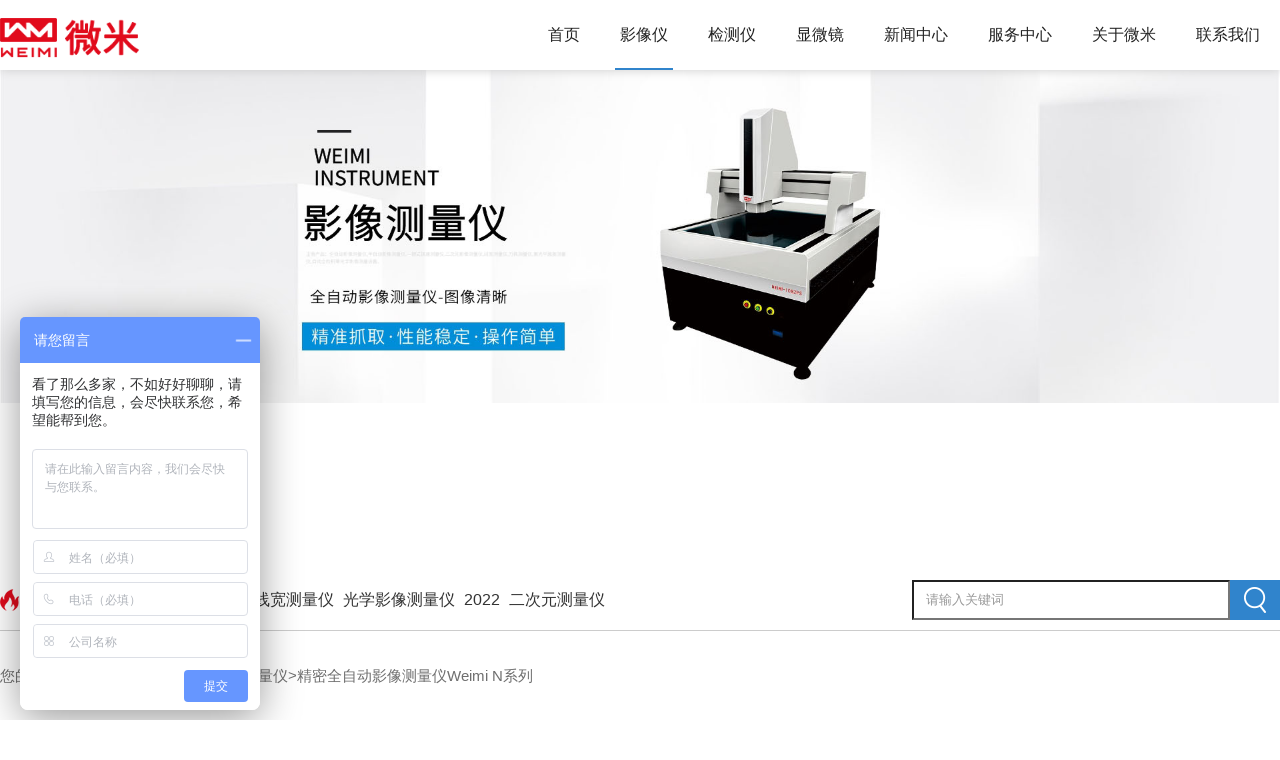

--- FILE ---
content_type: text/html
request_url: http://www.gd-weimi.com/product01/01/30.html
body_size: 5739
content:
<!DOCTYPE html>
<html xmlns="http://www.w3.org/1999/xhtml">
<head>
    <meta charset="utf-8">
    <meta http-equiv="x-ua-compatible" content="IE=edge, chrome=1">
    <meta name="viewport" content="width=device-width, initial-scale=1">
    <meta http-equiv="X-UA-Compatible" content="IE=EmulateIE9">
    <title>精密全自动影像测量仪Weimi N系列</title>
    <meta name="description" content="全自动影像测量仪">
    <meta name="keywords" content="成像清晰、精准度更高、稳定性更强，操作简单、应用范围广；高精密非接触式光栅尺，分辨率0.0005mm；可选配精密点激光/线激光">
    <meta name="viewport" content="width=device-width, initial-scale=1">
    <link rel="stylesheet" type="text/css" href="/templets/default/style/style.css">
    <script type="text/javascript" src="/templets/default/js/jquery-1.9.0.min.js"></script>
	<script type="text/javascript" src="/templets/default/js/common.js"></script>
	<script type="text/javascript" src="/templets/default/js/product.js"></script>
</head>
<body>
 <div class="wrap">
   <link rel="stylesheet" media="screen and (max-width: 767px)" href="/templets/default/style/wap.css">
<script type="text/javascript" src="/templets/default/js/wap.js"></script>
<div class="head">
    <!--<div class="top">
	 <div class="top_c">
	  <div class="top_l">您好！欢迎来到广东微米测量技术有限公司网站！</div>
	  <div class="top_r">
	    <div><img src="/templets/default/images/map.png" style="width:20px;margin:5px;"><span><a href="/sitemap.html">网站地图</a></span></div>
		<div><img src="/templets/default/images/language.png"><span><a href="">&nbsp;中文&nbsp;</a>/<a href="">&nbsp;EN&nbsp;</a></span></div>
		<div style="margin-right:20px;"><img src="/templets/default/images/tel.png"><span>139-2551-9745</span></div>
	  </div>
	 </div>
	</div>-->
	<div class="head_bottom">
	  <div class="head_cont">
	    <a href="/index.php" class="logo"><img src="/templets/default/images/logo.png" alt="logo"></a>
		<div class="sp_nav"><i></i><i></i><i></i></div>
		<div class="head_menu">
           <div class="head_x"><img src="/templets/default/images/s_cha.png" alt="logo"></div>
		   <ul>
		      <li><a href="/" class="li_a">首页<span></span></a></li>
			  
			  <li>
			   <a href="/product01" class="li_a">影像仪<span></span></a>
			    <div class="li_son">
				   <dl>
				    
				     <dt><a href="/product01/01"><img src="/upload/image/20220520/1653019233491241.jpg"><h2>全自动影像测量仪</h2><span></span></a></dt>
				    
				     <dt><a href="/product01/02"><img src="/upload/image/20220607/1654567520377691.png"><h2>手动影像测量仪</h2><span></span></a></dt>
				    
				     <dt><a href="/product01/03"><img src="/upload/image/20220516/1652691429247217.png"><h2>一键式测量仪</h2><span></span></a></dt>
				    
				     <dt><a href="/product01/04"><img src="/upload/image/20220511/1652259871911800.png"><h2>龙门型影像测量仪</h2><span></span></a></dt>
				    
				   </dl>
				</div>
			  </li>
			 
			  <li>
			   <a href="/peoduct02" class="li_a">检测仪<span></span></a>
			    <div class="li_son">
				   <dl>
				    
				     <dt><a href="/peoduct02/01"><img src="/upload/image/20220516/1652689881422701.png"><h2>线宽测量仪</h2><span></span></a></dt>
				    
				     <dt><a href="/peoduct02/02"><img src="/upload/image/20220511/1652260065119000.png"><h2>激光检测仪</h2><span></span></a></dt>
				    
				     <dt><a href="/peoduct02/03"><img src="/upload/image/20220511/1652260132104997.png"><h2>光学全检机</h2><span></span></a></dt>
				    
				   </dl>
				</div>
			  </li>
			 
			  <li>
			   <a href="/product03" class="li_a">显微镜<span></span></a>
			    <div class="li_son">
				   <dl>
				    
				   </dl>
				</div>
			  </li>
			 
			  <li>
			   <a href="/news" class="li_a">新闻中心<span></span></a>
			    <div class="li_son">
				   <dl>
				    
				     <dt><a href="/news/01"><img src=""><h2>新闻资讯</h2><span></span></a></dt>
				    
				     <dt><a href="/news/02"><img src=""><h2>行业资讯</h2><span></span></a></dt>
				    
				     <dt><a href="/news/03"><img src=""><h2>测量方法</h2><span></span></a></dt>
				    
				   </dl>
				</div>
			  </li>
			 
			  <li>
			   <a href="/fuwu" class="li_a">服务中心<span></span></a>
			    <div class="li_son">
				   <dl>
				    
				   </dl>
				</div>
			  </li>
			 
			  <li>
			   <a href="/about" class="li_a">关于微米<span></span></a>
			    <div class="li_son">
				   <dl>
				    
				     <dt><a href="/about/01"><img src=""><h2>公司风采</h2><span></span></a></dt>
				    
				     <dt><a href="/about/02"><img src=""><h2>专利证书</h2><span></span></a></dt>
				    
				   </dl>
				</div>
			  </li>
			 
			  <li>
			   <a href="/contact" class="li_a">联系我们<span></span></a>
			    <div class="li_son">
				   <dl>
				    
				   </dl>
				</div>
			  </li>
			 
		   </ul>
        </div>
	  </div>
	</div>
  </div>
  <!--百度统计-->
<script>
var _hmt = _hmt || [];
(function() {
  var hm = document.createElement("script");
  hm.src = "https://hm.baidu.com/hm.js?a556d3c292f222d62d50c9eb389702ef";
  var s = document.getElementsByTagName("script")[0]; 
  s.parentNode.insertBefore(hm, s);
})();
</script>
  <div class="lis_banner">
	<img src="/templets/default/images/list_banner1.jpg" alt="影像测量仪">
 </div>
    <div class="search">
	 <div class="search_con">
	  <div class="search_w">
	    <span>大家都在搜索：</span>
		 
	     <a href="http://www.gd-weimi.com/plus/search.php?pages=0&id=1,2&content=影像测量仪" target="_blan" >影像测量仪</a>
	     
	     <a href="http://www.gd-weimi.com/plus/search.php?pages=0&id=1,2&content=" target="_blan" ></a>
	     
	     <a href="http://www.gd-weimi.com/plus/search.php?pages=0&id=1,2&content=线宽测量仪" target="_blan" >线宽测量仪</a>
	     
	     <a href="http://www.gd-weimi.com/plus/search.php?pages=0&id=1,2&content=光学影像测量仪" target="_blan" >光学影像测量仪</a>
	     
	     <a href="http://www.gd-weimi.com/plus/search.php?pages=0&id=1,2&content=2022" target="_blan" >2022</a>
	     
	     <a href="http://www.gd-weimi.com/plus/search.php?pages=0&id=1,2&content=二次元测量仪" target="_blan" >二次元测量仪</a>
	    
	  </div>
      <div class="sousuo">
        <form name="formsearch" action="/plus/search.php">
           <input type="hidden" name="pages" value="0">
           <input class="sbtn" value="" name="sub" type="submit">
		   <input value="1,2" name="id" type="hidden">
          <input class="stxt" type="text" name="content" onFocus="if(this.value=='请输入关键词'){this.value='';this.style.color='#949494'}" onBlur="if(this.value==''){this.value='请输入关键词';this.style.color='#949494'}" value="请输入关键词" size="16">
	    </form>
      </div>
	 </div> 
    </div>
  <div class="product">
   <div class="sitepath">您的位置：<a href='/index.html'>首页</a>><a href='/product01'>影像仪</a>><a href='/product01/01'>全自动影像测量仪</a>><a href='/product01/01/30.html'>精密全自动影像测量仪Weimi N系列</a> </div>
    <div class="content">
       <div class="new_gd">
		   <div id="playimages" class="play">
			<ul class="big_pic">
			  
			 <li><img src="/upload/image/20220517/1652760019104730.jpg" title="精密全自动影像测量仪Weimi N系列" alt="精密全自动影像测量仪Weimi N系列" /></li> 
		    
		   </ul>
		   <div class="small_pic">
			<ul>
			   
			   <li><img src="/upload/image/20220517/1652760019104730.jpg" title="精密全自动影像测量仪Weimi N系列" alt="精密全自动影像测量仪Weimi N系列" /></li> 
		      
			</ul>
		   </div>
		  </div>
		  <div class="play_r">
			<h1><b>精密全自动影像测量仪Weimi N系列</b></h1>
			<div class="pro_jj">
			  <p><span>产品型号：</span>精密Weimi N系列全自动影像测量仪</p>
			  <p><span>适用场景：</span>高精密PCB、LCD、TFT、手机金属中框、手机配件、精密结构件等产品</p>
			  <p><span>：</span></p>
			  <p><span>产品描述：</span>成像清晰、精准度更高、稳定性更强，操作简单、应用范围广；高精密非接触式光栅尺，分辨率0.0005mm；可选配精密点激光/线激光.....</p>
			</div>
			<div class="dg"> 
			<a target="_blank" href="https://p.qiao.baidu.com/cps/chat?siteId=17987174&userId=36150739&siteToken=a556d3c292f222d62d50c9eb389702ef&cp=http%3A%2F%2Fwww.gd-weimi.com%2Findex.html&cr=http%3A%2F%2Fwww.gd-weimi.com%2Findex.html&cw=%E5%9C%A8%E7%BA%BF%E5%92%A8%E8%AF%A2">
			  <div class="linone">在线咨询</div>
			</a>
			</div>
		  </div> 
	   </div> 
	   <div class="news_dg">
	     <h2>产品详情</h2>
		 <div class="line"></div>
		 <div>
	     <p><strong><span style="font-size: 24px;">仪器特点：</span></strong></p><p><br/></p><p>在同等价位的全自动影像测量仪器中，微米全自动影像测量仪Weimi N系精准度更高、稳定性更强；也有不少客户在对比了其他公司的设备之后，回过头来购买微米测量的测量设备！在此诚挚感谢新老客户朋友，你们的认可和信赖是我们前进的最大动力！微米测量在影像测量仪行业拼搏多年，研发了不同系列的产品，以满足客户的不同需求。<br/></p><p><br/></p><p style="line-height: 2em;">■ 经济型配置，运行更快速、更稳定、精度高。</p><p style="line-height: 2em;">■ 高精度大理石底座、立柱、保证拥有极高的稳定性及刚性</p><p style="line-height: 2em;">■ 台湾高精度直线导轨和研磨级滚珠丝杆</p><p style="line-height: 2em;">■ 泰格全闭环伺马达，速度可调控，定位精度可达0.001mm内</p><p style="line-height: 2em;">■ weimiGS高精密非接触式光栅尺，分辨率0.0005mm</p><p style="line-height: 2em;">■ 自主研发weimi全自动变倍镜头，改变倍率不需要取比例尺，有节省校正时间、避免人为误差</p><p style="line-height: 2em;">■ 可选配英国Renishaw接触式探头</p><p style="line-height: 2em;">■ 可选配精密点激光/线激光</p><p style="line-height: 2em;">■ 适用于：PCR、LCD、TET、手机金属中框全尺寸等行业</p><p><br/></p><p>Weimi N系精密全自动影像测量仪适用于高精密PCB、LCD、TFT、手机金属中框、手机配件、精密结构件等产品，可快速完成精准测量与检测；正在找高端全自动影像测量仪公司的朋友，欢迎您来微米测量考察、免费测样。</p><p><br/></p><p><br/></p><p><strong>产品参数：</strong></p><p><br/></p><table><colgroup><col width="138" style=";width:139px"/><col width="89" style=";width:89px"/><col width="145" span="2" style=";width:145px"/></colgroup><tbody><tr style=";height:33px" class="firstRow"><td colspan="2" style="border-width: 1px; border-color: rgb(127, 127, 127); border-style: solid;" align="center" valign="middle" width="46"><strong><span style="font-size: 14px;">型号</span></strong></td><td style="border-width: 1px; border-style: solid; border-color: rgb(127, 127, 127);" align="center" valign="middle" width="176"><strong><span style="font-size: 14px;">WEIMI322N</span></strong></td><td style="border-width: 1px; border-style: solid; border-color: rgb(127, 127, 127);" align="center" valign="middle" width="199"><strong><span style="font-size: 14px;">WEIMI432N</span></strong></td></tr><tr style=";height:33px"><td colspan="2" style="border-width: 1px; border-color: rgb(127, 127, 127); border-style: solid;" align="center" valign="middle" width="253"><span style="font-size: 14px;">外形尺寸L*W*H &nbsp; ( mm)</span></td><td style="border-width: 1px; border-style: solid; border-color: rgb(127, 127, 127);" align="center" valign="middle" width="228"><span style="font-size: 14px;">1160*610*1800</span></td><td style="border-width: 1px; border-style: solid; border-color: rgb(127, 127, 127);" align="center" valign="middle" width="206"><span style="font-size: 14px;">1260*710*1800</span></td></tr><tr style=";height:33px"><td rowspan="3" style="border-width: 1px; border-color: rgb(127, 127, 127); border-style: solid;" align="center" valign="middle"><span style="font-size: 14px;">测量范围（mm）</span></td><td style="border-width: 1px; border-style: solid; border-color: rgb(127, 127, 127);" align="center" valign="middle" width="93"><span style="font-size: 14px;">X</span></td><td style="border-width: 1px; border-style: solid; border-color: rgb(127, 127, 127);" align="center" valign="middle" width="188"><span style="font-size: 14px;">300</span></td><td style="border-width: 1px; border-style: solid; border-color: rgb(127, 127, 127);" align="center" valign="middle" width="213"><span style="font-size: 14px;">400</span></td></tr><tr style=";height:33px"><td style="border-width: 1px; border-style: solid; border-color: rgb(127, 127, 127);" align="center" valign="middle"><span style="font-size: 14px;">Y</span></td><td style="border-width: 1px; border-style: solid; border-color: rgb(127, 127, 127);" align="center" valign="middle" width="46"><span style="font-size: 14px;">200</span></td><td style="border-width: 1px; border-style: solid; border-color: rgb(127, 127, 127);" align="center" valign="middle" width="207"><span style="font-size: 14px;">300</span></td></tr><tr style=";height:33px"><td style="border-width: 1px; border-style: solid; border-color: rgb(127, 127, 127);" align="center" valign="middle"><span style="font-size: 14px;">Z</span></td><td style="border-width: 1px; border-style: solid; border-color: rgb(127, 127, 127);" align="center" valign="middle" width="46"><span style="font-size: 14px;">200</span></td><td style="border-width: 1px; border-style: solid; border-color: rgb(127, 127, 127);" align="center" valign="middle" width="174"><span style="font-size: 14px;">200</span></td></tr><tr style=";height:33px"><td rowspan="3" style="border-width: 1px; border-color: rgb(127, 127, 127); border-style: solid;" align="center" valign="middle"><span style="font-size: 14px;">工作台（mm）</span></td><td style="border-width: 1px; border-style: solid; border-color: rgb(127, 127, 127);" align="center" valign="middle" width="46"><span style="font-size: 14px;">工作台面</span></td><td style="border-width: 1px; border-style: solid; border-color: rgb(127, 127, 127);" align="center" valign="middle" width="195"><span style="font-size: 14px;">680*580</span></td><td style="border-width: 1px; border-style: solid; border-color: rgb(127, 127, 127);" align="center" valign="middle" width="220"><span style="font-size: 14px;">780*680</span></td></tr><tr style=";height:33px"><td style="border-width: 1px; border-style: solid; border-color: rgb(127, 127, 127);" align="center" valign="middle"><span style="font-size: 14px;">玻璃台面</span></td><td style="border-width: 1px; border-style: solid; border-color: rgb(127, 127, 127);" align="center" valign="middle" width="46"><span style="font-size: 14px;">360*260</span></td><td style="border-width: 1px; border-style: solid; border-color: rgb(127, 127, 127);" align="center" valign="middle" width="181"><span style="font-size: 14px;">460*360</span></td></tr><tr style=";height:33px"><td style="border-width: 1px; border-style: solid; border-color: rgb(127, 127, 127);" align="center" valign="middle"><span style="font-size: 14px;">承重</span></td><td colspan="2" style="border-width: 1px; border-style: solid; border-color: rgb(127, 127, 127);" align="center" valign="middle" width="82"><span style="font-size: 14px;">35kg &nbsp; (可定制)</span></td></tr><tr style=";height:33px"><td colspan="2" style="border-width: 1px; border-color: rgb(127, 127, 127); border-style: solid;" align="center" valign="middle" width="46"><span style="font-size: 14px;">总重量(kg)</span></td><td style="border-width: 1px; border-style: solid; border-color: rgb(127, 127, 127);" align="center" valign="middle" width="202"><span style="font-size: 14px;">600</span></td><td style="border-width: 1px; border-style: solid; border-color: rgb(127, 127, 127);" align="center" valign="middle" width="228"><span style="font-size: 14px;">700</span></td></tr><tr style=";height:33px"><td colspan="2" style="border-width: 1px; border-color: rgb(127, 127, 127); border-style: solid;" align="center" valign="middle" width="46"><span style="font-size: 14px;">影像测量及CCD</span></td><td colspan="2" style="border-width: 1px; border-style: solid; border-color: rgb(127, 127, 127);" align="center" valign="middle" width="378"><span style="font-size: 14px;">weimi20高分辨率彩色CCD</span></td></tr><tr style=";height:33px"><td rowspan="4" style="border-width: 1px; border-color: rgb(127, 127, 127); border-style: solid;" align="center" valign="middle"><span style="font-size: 14px;">测量系统</span></td><td style="border-width: 1px; border-style: solid; border-color: rgb(127, 127, 127);" align="center" valign="middle" width="46"><span style="font-size: 14px;">变焦物镜</span></td><td colspan="2" style="border-width: 1px; border-style: solid; border-color: rgb(127, 127, 127);" align="center" valign="middle" width="387"><span style="font-size: 14px;">0.7-4.5X</span></td></tr><tr style=";height:33px"><td style="border-width: 1px; border-style: solid; border-color: rgb(127, 127, 127);" align="center" valign="middle"><span style="font-size: 14px;">视频放大倍率</span></td><td colspan="2" style="border-width: 1px; border-style: solid; border-color: rgb(127, 127, 127);" align="center" valign="middle" width="82"><span style="font-size: 14px;">30-225X</span></td></tr><tr style=";height:33px"><td style="border-width: 1px; border-style: solid; border-color: rgb(127, 127, 127);" align="center" valign="middle"><span style="font-size: 14px;">物方视场</span></td><td colspan="2" style="border-width: 1px; border-style: solid; border-color: rgb(127, 127, 127);" align="center" valign="middle" width="82"><span style="font-size: 14px;">10.6-1.6mm</span></td></tr><tr style=";height:33px"><td style="border-width: 1px; border-style: solid; border-color: rgb(127, 127, 127);" align="center" valign="middle"><span style="font-size: 14px;">工作距离</span></td><td colspan="2" style="border-width: 1px; border-style: solid; border-color: rgb(127, 127, 127);" align="center" valign="middle" width="82"><span style="font-size: 14px;">90mm</span></td></tr><tr style=";height:51px"><td colspan="2" style="border-width: 1px; border-color: rgb(127, 127, 127); border-style: solid;" align="center" valign="middle" width="46"><span style="font-size: 14px;">线性精度(u &nbsp; m)</span></td><td colspan="2" style="border-width: 1px; border-style: solid; border-color: rgb(127, 127, 127);" align="center" valign="middle" width="393"><span style="font-size: 14px;">X/Y精度≤2.2+L/200 Z精度≤5+L/200(“L”指被测物体长度，单位mm )</span></td></tr><tr style=";height:33px"><td colspan="2" style="border-width: 1px; border-color: rgb(127, 127, 127); border-style: solid;" align="center" valign="middle" width="46"><span style="font-size: 14px;">重复精度(mm)</span></td><td colspan="2" style="border-width: 1px; border-style: solid; border-color: rgb(127, 127, 127);" align="center" valign="middle" width="397"><span style="font-size: 14px;">≤0.003</span></td></tr><tr style=";height:33px"><td colspan="2" style="border-width: 1px; border-color: rgb(127, 127, 127); border-style: solid;" align="center" valign="middle" width="46"><span style="font-size: 14px;">定位精度(mm)</span></td><td colspan="2" style="border-width: 1px; border-style: solid; border-color: rgb(127, 127, 127);" align="center" valign="middle" width="399"><span style="font-size: 14px;">0.001</span></td></tr><tr style=";height:33px"><td colspan="2" style="border-width: 1px; border-color: rgb(127, 127, 127); border-style: solid;" align="center" valign="middle" width="46"><span style="font-size: 14px;">照明</span></td><td colspan="2" style="border-width: 1px; border-style: solid; border-color: rgb(127, 127, 127);" align="center" valign="middle" width="400"><span style="font-size: 14px;">LED表面光源及下光源，可根据程序变换灯光</span></td></tr><tr style=";height:33px"><td colspan="2" style="border-width: 1px; border-color: rgb(127, 127, 127); border-style: solid;" align="center" valign="middle" width="46"><span style="font-size: 14px;">温湿度</span></td><td colspan="2" style="border-width: 1px; border-style: solid; border-color: rgb(127, 127, 127);" align="center" valign="middle" width="401"><span style="font-size: 14px;">温度范围: 15~30 C,相对混度: 20-80% (非冷凝)</span></td></tr><tr style=";height:33px"><td colspan="2" style="border-width: 1px; border-color: rgb(127, 127, 127); border-style: solid;" align="center" valign="middle" width="46"><span style="font-size: 14px;">电源</span></td><td colspan="2" style="border-width: 1px; border-style: solid; border-color: rgb(127, 127, 127);" align="center" valign="middle" width="402"><span style="font-size: 14px;">220V±10%(AC) &nbsp; 50HZ</span></td></tr><tr style=";height:33px"><td colspan="2" style="border-width: 1px; border-color: rgb(127, 127, 127); border-style: solid;" align="center" valign="middle" width="46"><span style="font-size: 14px;">机器功率(w)</span></td><td colspan="2" style="border-width: 1px; border-style: solid; border-color: rgb(127, 127, 127);" align="center" valign="middle" width="403"><span style="font-size: 14px;">1100</span></td></tr></tbody></table><p><br/></p>
	     </div>
	   </div>
	</div>
	<div class="reLink"><div class="prevLink">上一篇：<a href='/product01/01/28.html'>OMM光学影像测量仪Weimi GS系列</a></div><div class="nextLink">下一篇：<a href='/product01/01/35.html'>WEIMI-432T复合式光学影像测量仪</a></div></div>
  </div>
   <div class="footer">
    <div class="footer_cont">
	   <div class="footer_fl">
		  <ul>
			<li><a href="" title="网站首页">网站首页</a></li>
			
			<li><a href="/product01/01" title="全自动影像测量仪" target="_blank">全自动影像测量仪</a></li>
			
			<li><a href="/product01/02" title="手动影像测量仪" target="_blank">手动影像测量仪</a></li>
			
			<li><a href="/product01/03" title="一键式测量仪" target="_blank">一键式测量仪</a></li>
			
			<li><a href="/product01/04" title="龙门型影像测量仪" target="_blank">龙门型影像测量仪</a></li>
			
			
			<li><a href="/peoduct02/01" title="线宽测量仪" target="_blank">线宽测量仪</a></li>
			
			<li><a href="/peoduct02/02" title="激光检测仪" target="_blank">激光检测仪</a></li>
			
			<li><a href="/peoduct02/03" title="光学全检机" target="_blank">光学全检机</a></li>
			
			
			<li><a href="/product03" title="显微镜" target="_blank">显微镜</a></li>
			
		  </ul>
       </div>
	   <div class="footer_fr">
		  <div class="footer_p">
			<p>联系我们</p>
			<p>电话：139 2551 9745</p>
			<p>QQ：2059058036</p>
			<p>邮箱：oc01@gdweimi.com</p>
			<p>地址：广东省东莞市东城区石井广源路7号</p>
		  </div>
		  <!--二维码开始-->
		  <div class="footer_ewm"> <img src="/templets/default/images/erweima.jpg" alt="微信私聊">
			<p>扫一扫　微信私聊</p>
		  </div>
		  <!--二维码结束--> 
	   </div>
	</div>
	<div class="bottom">
	  <div class="view">
	   <div>Copyright © 2020-2032 微米测量技术版权所有 &nbsp; &nbsp;网站备案号：<a href='http://www.miibeian.gov.cn' rel='nofollow'>粤ICP备10072015号</a></div>
	   <div><a href="/sitemap.html" title="网站地图" target="_blank">网站地图</a></div>
	  </div>
	</div>
  </div>
<script type="text/javascript" src="/templets/default/js/top.js"></script>
<a href="#" onclick="gotoTop();return false;" class="totop" id="toTop" style="margin-left: 1561.5px;"></a>


<div class="footer_wap">
  <div class="footer_img" id="footer_img" title="139 2551 9745" onclick="copyText(this);" style="display: none;">
    <img src="/templets/default/images/erweima.jpg"><p>点击二维码复制微信：<b>139 2551 9745<b></b></b></p></div><b><b>
  <div class="foot_wap foot-relative_wap">
    <div class="foot-relative_wap"> 
	  <a href="https://ditu.so.com/?pid=2e1a341b23db92c5" title="地图"><span><img src="/templets/default/images/s_adds.png"></span>
      <h3>地图</h3>
      </a> <a href="tel:139 2551 9745" title="电话"><span><img src="/templets/default/images/s_phon.png"></span>
      <h3>电话</h3>
      </a> <a href="javascript:void(0);" title="139 2551 9745" onclick="displayIm(footer_img);"><span><img src="/templets/default/images/s_wx.png"></span>
      <h3>微信</h3>
      </a> <a href="https://p.qiao.baidu.com/cps/chat?siteId=17987174&userId=36150739&siteToken=a556d3c292f222d62d50c9eb389702ef&cp=http%3A%2F%2Fwww.gd-weimi.com%2Findex.html&cr=http%3A%2F%2Fwww.gd-weimi.com%2Findex.html&cw=%E5%9C%A8%E7%BA%BF%E5%92%A8%E8%AF%A2" title="返回首页"><span><img src="/templets/default/images/s_zxkf.png"></span>
      <h3>在线客服</h3>
      </a>
	</div>
  </div>
  </b></b>
</div>
<script type="text/javascript">
    function displayIm(){
	    if(document.getElementById('footer_img').style.display=="none"){
		   document.getElementById('footer_img').style.display="block";
		}else{
		   document.getElementById('footer_img').style.display="none";
		}
	}
    function copyText(shop) {
		copy(shop.title);
		alert("已经复制了微信号："+shop.title+'\n'+"请到微信里面进行添加" );
        document.getElementById('footer_img').style.display="none";
    }
    function copy(str){
　　　　var save = function (e){
　　　　　　e.clipboardData.setData('text/plain',str);//clipboardData对象
　　　　　　e.preventDefault();//阻止默认行为
　　　　}
　　　　document.addEventListener('copy',save);
　　　　document.execCommand("copy");//使文档处于可编辑状态，否则无效
　　}
</script>
 </div> 
</body>
</html>

--- FILE ---
content_type: text/css
request_url: http://www.gd-weimi.com/templets/default/style/style.css
body_size: 5886
content:
@charset "utf-8";
/*css reset*/
html,body,p{ padding: 0; margin: 0; font-family:"SimHei", "Helvetica Neue", Helvetica, STHeiTi, Arial, sans-serif;  color:#333;} 
html {-ms-text-size-adjust: 100%; -webkit-text-size-adjust: 100%; font-size: 62.5%;margin: 0; height:100%;}
ol,ul,li{list-style: none; padding: 0; margin: 0;}
a{
    text-decoration: none;
    outline: none;
	color:#333;
	cursor:pointer;
}
table{border-collapse: collapse;}
body{
    font-family: /*"Microsoft Yahei"*/ "微软雅黑", "Helvetica Neue", Helvetica, Arial, sans-serif;
}
p{
    line-height: 1.75;
	font-family: 'PingFang SC', 'Myriad Pro', 'Helvetica Neue', Helvetica, Arial, sans-serif;
}
img, iframe {
    border: none;
    text-decoration: none;
}
.head{
	position: fixed;
    top: 0;
    left: 0;
    z-index: 99;
    /*height: 100px;*/
    width: 100%;
    background: #fff;
    transition: .3s linear;
    -moz-transition: .3s linear;
    -webkit-transition: .3s linear;
    box-shadow: #ccc 0px 0px 10px;
}
.head .top{
	height:30px;
	line-height:30px;
	background:#f2f3f5;
	width:100%;
	overflow:hidden;
	font-size:13px;
}
.head .top_c{
	width:1280px;
	margin:0 auto;
	overflow:hidden;
}
.head .top_l{
	width:50%;
	float:left;
	color: #666;
}
.head .top_r{
	float:right;
	width:50%;
}
.head .top_r div{
	width:25%;
	float:right;
}
.head .top_r div img{
	width:24px;
	margin:3px;
	float:left;
	margin-right:6px;
}
.head .top_r div span{
	font-size:15px;
}
.head .head_mul{
	height:70px;
	width:100%;
}
.head .head_cont{
	width:1280px;
	overflow:hidden;
	margin:0 auto;
}
.head .head_cont .sp_nav{
	display:none;
}
.head .head_cont .logo{
	float: left;
    width: 241px;
}
.head .head_cont .logo img{
	padding-top: 18px;
    height: 40px;
}
.head_menu {
    height: 70px;
    /* width: 900px; */
    float: right;
}
.head_menu .head_x{
	display:none;
}
.head_menu ul{
	font: inherit;
    margin: 0px;
    padding: 0px;
    border: 0px currentColor;
    vertical-align: baseline;
    font-size-adjust: inherit;
    font-stretch: inherit;
}
.head_menu ul li{
	float: left;
    width: auto;
    text-align: center;
    line-height: 70px;
    padding: 0 15px;
}
.head_menu ul li a{
	display: block;
    color: #222;
    font-size: 16px;
    padding: 0 5px;
    transition: .15s linear;
    -moz-transition: .15s linear;
    -webkit-transition: .15s linear;
    position: relative;
}
.head_menu ul li span{
	position: absolute;
    left: 0;
    bottom: 0;
    width: 100%;
    height: 2px;
    background: #3084cc;
    display: none;
}
.head_menu ul li:hover span{
	display: block;
}
.head_menu ul li:hover .li_son{
	display: block;
}
.head_menu ul li .li_son{
	display: none;
    position: absolute;
    left: 0;
    top: 100px;
    width: 100%;
    height: 245px;
    transition: .1s linear;
    -moz-transition: .1s linear;
    -webkit-transition: .1s linear;
    background-color: #f5f5f5eb;
}
.head_menu ul li .li_son dl{
	width: 1410px;
    margin: 0 auto;
    height: 245px;
}
.head_menu ul li .li_son dl dt{
	width: 12.5%;
    height: 190px;
    padding-top: 35px;
	float: left;
    padding-bottom: 20px;
    background-size: 200.5px 100%;
    background-position: left center;
}
.head_menu ul li .li_son dl dt a{
	background-image: url(../images/header_line1.png);
    background-repeat: no-repeat;
    background-position: right center;
    height: 190px;
}
.head_menu ul li .li_son dl dt img{
	width:120px;
}
.head_menu ul li .li_son dl dt:last-child a{
	background-image: none;
}
.head_menu ul li .li_son dt img{
	padding-top: 15px;
}
.head_menu ul li .li_son dt h2{
	color: #333;
    font-size: 16px;
    line-height: 1;
    transition: .1s linear;
    -moz-transition: .1s linear;
    -webkit-transition: .1s linear;
	font-family: /*"Microsoft Yahei"*/ "微软雅黑", "Helvetica Neue", Helvetica, Arial, sans-serif;
}
.head_menu ul li .li_son dt span{
	position: absolute;
    left: 0;
    bottom: -20px;
    width: 100%;
    height: 2px;
    background: #3084cc;
    display: none;
}
.head_menu ul li .li_son dt:hover span{
	display: block;
}

.banner {
	width: 100%;
	position: relative;
	overflow: hidden;
	height:791px;
	margin-top:100px;
}
#banner, .banner ul {
	width: 100%;
	overflow: hidden;
}
.banner li {
	width: 100%;
	position: absolute;
	z-index: 1;
	overflow: hidden;
	display: none;
}
.banner li:first-child {
	display: block;
}
.banner li img {
	width: 1920px;
	display: block;
	position: relative;
	top: 0;
}
#banner .tip {
	width: 100%;
	height: 20px;
	line-height: 0;
	font-size: 0;
	text-align: center;
	position: absolute;
	bottom: 20px;
	z-index: 13;
}
#banner .tip span {
	width: 15px;
	height: 15px;
	margin: 0 10px;
	display: inline-block;
	font-size: 0;
	cursor: pointer;
	background-color: #fff;
	border-radius: 8px;
}
#banner .tip span.cur {
	background-color: #3084cc;
}
#banner #btn_prev, #banner #btn_next {
	width: 50px;
	height: 50px;
	position: absolute;
	top: calc(50% - 25px);
	z-index: 5;
}
#banner #btn_prev {
	background-position: -0px -66px;
	left: 8%;
	transition: all 600ms ease;
	opacity: 0;
	filter: alpha(opacity=0);
	background:url(../images/left.png);
}
#banner #btn_next {
	background-position: -56px -66px;
	right: 8%;
	transition: all 600ms ease;
	opacity: 0;
	filter: alpha(opacity=0);
	background:url(../images/right.png);
}
#banner:hover #btn_prev{
	opacity: 1;
	filter: alpha(opacity=100);
	transition: all 600ms ease;
	left: 7.6%;
}
#banner:hover #btn_next{
	opacity: 1;
	filter: alpha(opacity=100);
	transition: all 600ms ease;
	right: 7.6%;
}
/*搜索*/
.search{
	width:100%;
	height:60px;
	border-bottom: 1px solid #ccc;
}
.search_con{
	width:1280px;
	height:60px;
	margin:0 auto;
}
.search_w{
	padding-left: 35px;
    background: url(../images/hotword.png) no-repeat left center;
	width:60%;
	float:left;
}
.search_w span{
	font-size: 16px;
	line-height:60px;
}
.search_w a{
	display: inline-block;
    font-size: 16px;
	line-height:60px;
    padding-left: 6px;
}
.sousuo{
	width:35%;
	float:right;
}
.sousuo .stxt{
	width: 300px;
    height: 34px;
    margin-top: 10px;
    background-color: #fff;
    color: #999999;
    line-height: 34px;
    padding-left: 12px;
	float: right;
}
.sousuo .sbtn{
	width: 50px;
    height: 40px;
	margin-top: 10px;
    background:#3084cc url(../images/a1_03.png) center center no-repeat;
	float: right;
	border:0;
}
/*产品展示*/
.bj_pro{
	width:100%;
	overflow:hidden;
	background:#F2F2F2;
}
.product{
	width: 1280px !important;
    margin: 0 auto;
    padding: 20px 0;
	overflow:hidden;
}
.product h3{
	font-size: 38px;
	font-weight: 600;
	text-align: center;
	margin:15px 0;
}
.product .pro_p{
    font-size: 18px;
	text-align: center;
	margin-bottom:36px;
}
.product .pro_line{
	height: 2px;
    background: #76c3d4;
    position: relative;
    margin-bottom: 20px;
}
.product .pro_gle{
	position: absolute;
    border-top: 13px solid #76c3d4;
    border-right: 13px solid transparent;
    border-bottom: 13px solid transparent;
    border-left: 13px solid transparent;
    top: 2px;
}
.product .pro_ul{
	margin: 20px 0;
    padding-bottom: 10px;
	overflow: hidden;
}
.product .pro_ul .pro_li{
	margin: 0 20px 20px 0;
    width: calc(25% - 17px);
	overflow:hidden;
	float:left;
	border-radius: 10px;
	border: 1px solid #ccc;
}
.product .pro_ul .pro_li:nth-child(4n){
	margin: 0 0 0 0;
}
.product .pro_ul .pro_li a{
	overflow:hidden;
}
.product .pro_ul .pro_li div{
    width: 100%;
	height: 303px;
	border-bottom: 1px solid #ccc;
    overflow: hidden;
}
.product .pro_ul .pro_li div img{
	width: 100%;
	transition: all 0.6s;
    /*height: 214px;*/
}
.product .pro_ul .pro_li:hover{
	box-shadow: 0 0 10px rgba(0,0,0,.2);
}
.product .pro_ul .pro_li:hover div img{
	transform: scale(1.1);
    transition: all 0.6s ease-in-out;
}
.product .pro_ul .pro_li h3{
	font-size: 20px;
    overflow: hidden;
	margin: 20px 0;
	text-align:left;
	margin-left: 10px;
	width: calc(100% - 20px);
}
.product .pro_ul .pro_li p{
	height: 50px;
    overflow: hidden;
    text-overflow: ellipsis;
    display: -webkit-box;
    -webkit-line-clamp: 2;
    -webkit-box-orient: vertical;
    text-indent: inherit;
    width: 100%;
	text-align:left;
	margin-left: 10px;
	width: calc(100% - 20px);
	margin-bottom: 10px;
	font-size: 14px;
	text-indent:2em;
}
/*公司优势*/
.i_yy{
	width: 100%;
    clear: both;
    /*background: url(../images/bj01.jpg);*/
    padding-top: 30px;
    padding-bottom: 30px;
}
.i_yy .i_yyn{
	width: 1280px;
    margin: 0 auto;
}
.i_yy .i_yy_top{
	text-align: center;
    padding: 20px 0 20px 0;
    font-size: 18px;
    line-height: 50px;
}
.i_yy .i_yy_top h2{
	font-size: 38px;
    font-weight: 600;
    text-align: center;
    margin: 15px 0;
}
.i_yy .i_yy_top p{
    font-size: 18px;
    text-align: center;
    margin-bottom: 36px;
}
.i_yy .tabPanel2{
	overflow:hidden;
}
.i_yy .tabPanel2 .phon{
	width: 150px;
    float: left;
}
.i_yy .tabPanel2 .phon li{
    width: 78px;
    height: 64px;
    line-height: 30px;
    padding: 24px 36px 24px 36px;
    text-align: center;
	border:1px solid #ccc;
    background: #fff;
	border:1px solid #333;
    color: #333;
    font-size: 18px;
	text-align:center;
    margin-bottom: 13px;
}
.i_yy .tabPanel2 .phon li div{
	position: relative;
    border-top: 13px solid transparent;
    border-right: 0px solid transparent;
    border-bottom: 13px solid transparent;
    border-left: 13px solid #333;
    float: right;
    right: -65%;
    top: -17%;
}
.i_yy .tabPanel2 .phon .hit2{
	color: #1296db;
	border:1px solid #1296db;
	text-align: left;
}
.i_yy .tabPanel2 .phon .hit2 div{
	border-left: 13px solid #1296db;
}
.i_yy .tabPanel2 .panes2{
	width: 1110px;
    height: 497px;
    float: right;
	overflow: hidden;
}
.i_yy .tabPanel2 .panes2 ul{
	overflow:hidden;
	position: relative;
}
.i_yy .tabPanel2 .panes2 li{
	border: 1px solid #aaa;
    height: 495px;
	width: calc(100% - 2px);
	overflow:hidden;
}
.i_yy .tabPanel2 .panes2 li .i_yy_des{
	width: 42%;
    float: left;
    font-size: 13px;
    line-height: 25px;
}
.i_yy .tabPanel2 .panes2 li .i_yy_des h2{
	padding-bottom: 5px;
    font-size: 30px;
    color: #1296db;
	 margin: 50px 0 10px 40px;
}
.i_yy .tabPanel2 .panes2 li .i_yy_des .i_yy_p1{
	font-size: 20px;
    margin: 0 0 5px 40px;
}
.i_yy .tabPanel2 .panes2 li .i_yy_des .i_yy_p2{
	font-size:10px;
	color:#ccc;
	margin: 0 0 10px 40px;
}
.i_yy .tabPanel2 .panes2 li .i_yy_des .n{
    overflow: hidden;
	color: #333;
	margin-left:40px;
}
.i_yy .tabPanel2 .panes2 li .i_yy_des .n p{
	line-height:45px;
	text-indent: 0.5em;
    font-size: 16px;
}
.i_yy .tabPanel2 .panes2 li .i_yy_des .n p i{
	width: 8px;
    height: 8px;
	border-radius:4px;
    /* display: list-item; */
    float: left;
    background: #1296db;
    margin-top: 20px;
}
.i_yy .tabPanel2 .panes2 li .i_yy_case{
	width: calc(54% - 12px);
	height: 495px;
    padding: 10px 10px;
    float: right;
}
.i_yy .tabPanel2 .panes2 li .i_yy_case img{
	width:529px;
	margin-top: 50px;
	max-height: 400px;
}
/*公司简介*/
.floor_5{
	width:100%;
	background:url(../images/about_i1.png) no-repeat 50% 100%;
	height:600px;
	padding-top:30px;
	padding-bottom:30px;
}
.floor_5 .floor_5_1{
    width: 100%;
    text-align: center;
    font-size: 38px;
    height: 145px;
	background: url(../images/bj01.jpg);
}
.floor_5 .floor_5_1 p{
    font-size: 18px;
    text-align: center;
    margin-bottom: 36px;
}
.floor_5 .floor_5_1 h2{
	font-size: 38px;
    font-weight: 600;
    text-align: center;
    margin: 15px 0;
	padding-top: 25px;
}

.floor_5 .floor_5_2{
	width:1200px;
	margin:10px auto;
	position:relative;
	margin-top: 35px;
}
.floor_5 .floor_5_2 img{
	width:450px;
	float:left;
	/*height:300px;*/
}
.floor_5 .floor_5_2 .wz{
	width:730px;
	height:232px;
	float:right;
}
.floor_5 .floor_5_2 .wz h1{
	font-size:18px;
	line-height:36px;
}
.floor_5 .floor_5_2 .wz p{
	font-size:14px;
	text-indent:2em;
	line-height: 28px;
}
.floor_5 .floor_5_2 .gd{
	width:730px;
	height:167px;
	float:right;
	overflow:hidden;
}
.floor_5 .floor_5_2 .gd li{
	height:164px;
	width:170px;
	float: left;
    margin-right: 10px;
	border:1px solid #ccc;
}
.floor_5 .floor_5_2 .gd li img{
	width:100%;
}
.floor_5 .floor_5_2 .gd li p{
	width:100%;
	line-height: 36px;
    text-align: center;
	
}
.index_lc{
	width:100%;
	overflow:hidden;
}
.index_zz{
	width:1300px;
	margin:40px auto;
	height:360px;
}
.index_zz .index_pre{
	float:left;
	width:30px;
	height:60px;
	border:1px solid #ccc;
	position:relative;
	left: -35px;
    top: -220px;
}
.index_zz .index_pre img{
	width: 20px;
    padding-top: 20px;
	padding-left: 5px;
}
.index_zz .index_next{
	float:right;
	width:30px;
	height:60px;
	border:1px solid #ccc;
	position:relative;
	top: -220px;
	right: -35px;
}
.index_zz .index_next img{
	width: 20px;
    padding-top: 20px;
	padding-left: 5px;
}
.index_zz .index_kj{
	position:relative;
	height: 348px;
    width: 100%;
    overflow: hidden;
	float:left;
}
.index_zz .index_kj ul{
	position:absolute;
}
.index_zz .index_kj ul li{
	float:left;
	width:244px;
	margin-right:20px;
}
.index_zz .index_kj ul li img{
	width:100%;
}

.index_news{
	background-color: #f9f9f9;
	overflow:hidden;
	width:100%;
    margin-top: 20px;
}
.index_news .news_title{
	text-align: center;
    padding: 20px 0 20px 0;
    font-size: 18px;
    line-height: 50px;
}
.index_news .news_title h2{
	font-size: 38px;
    font-weight: 600;
    text-align: center;
    margin: 15px 0;
}
.index_news .news_title p{
	font-size: 18px;
    text-align: center;
    margin-bottom: 36px;
}
.index_news .news_content{
	width: 1280px !important;
    margin: 0 auto;
    padding: 0;
}
.index_news .news_ul{
	width: calc(33.333% - 30px);
	margin-left:20px;
	overflow:hidden;
	float:left;
	padding-bottom: 25px;
}
.index_news .news_ul:last-child{
	width: calc(33.333% - 30px);
	padding:0 15px 25px 15px;
	background: linear-gradient(160deg, #68b7fb 0%, #51a6e6 10%, #459adc 35%, #3084cc 92%);
}
.index_news .news_ul h2{
	margin: 0;
    font-size: 20px;
    font-weight: bold;
    color: #333333;
    line-height: 25px;
    padding: 30px 0 25px 0;
    border-bottom: 2px solid #BCBEBD;
	margin-bottom: 30px;
}
.index_news .news_ul li{
	margin: 10px 0;
	clear: both;
    overflow: hidden;
	line-height: 25px;
}
.index_news .news_ul img{
	width:100%;
	
}
.index_news .news_ul li p{
	font-size: 13px;
	line-height: 24px;
	color: #999;
    text-indent: 2em;
    overflow: hidden;
    display: -webkit-box;
    text-overflow: ellipsis;
    -webkit-box-orient: vertical;
    -webkit-line-clamp: 2;
}
.index_news .news_ul a{
	font-size: 16px;
    color: rgba(51, 51, 51, 1);
    line-height: 20px;
    padding: 0;
    margin: 0;
    word-break: break-all;
}
.index_news .news_ul span{
	font-size: 14px;
    color: rgba(153, 153, 153, 1);
    line-height: 18px;
    padding: 0;
    margin: 0;
	display: block;
}
.index_news .news_ul div{
	
}
.index_news .news_ul div a{
	height: 38px;
    border: 1px solid #333333;
    padding: 8px 20px;
    box-sizing: border-box;
    font-size: 14px;
    font-weight: bold;
    color: #333333;
    line-height: 38px;
    border-radius: 0;
    margin-bottom: 40px;
}
.index_news .news_ul:last-child h2{
	color:#fff;
	border-bottom: 2px solid #fff;
}
.index_news .news_ul:last-child a{
	color:#fff;
}
.index_news .news_ul:last-child span{
	color:#fff;
	display: block;
}
.index_news .news_ul:last-child div a{
	color:#fff;
	border: 1px solid #fff;
}
.lis_banner{
	width:100%;
	height:500px;
}
.lis_banner img{
	width:100%;
}
.product .sitepath{
	height: 50px;
    line-height: 50px;
    font-size: 15px;
    color: #6f6f6f;
}
.product .sitepath a{
	color: #6f6f6f;
}
.product h1{
	font-size: 36px;
    text-align: center;
	margin: 26px 0;
}
.product .pro_chan{
	width: 100%;
    text-align: center;
	overflow: hidden;
}
.product .pro_chan ul{
	
}
.product .pro_chan .art_ul{
	margin-left: 36%;
}
.product .pro_chan ul li{
	border: 1px solid #ccc;
    line-height: 40px;
    font-size: 16px;
    float: left;
    margin: 20px 20px;
}
.product .pro_chan ul li:last-child{
	margin-right:0;
}
.product .pro_chan ul li:first-child{
	margin-left:0;
}
.product .pro_chan ul li a{
	padding: 10px 14px;
}
.product .pro_chan ul .active{
	border-color: #00aef3;
}
.product .pro_chan ul .active a{
	color: #00aef3;
}
.pglist {
	padding: 30px 0 30px;
	width: 100%;
	text-align: center;
}
.pglist a {
	color: #666;
	padding: 0 14px;
	margin: 0 3px;
    font-/weight: bold;
	background: #fff;
	border: 1px solid #ddd;
	-webkit-border-radius: 2px;
	border-radius: 2px;
}
.pglist * {
	display: inline-block;
	_zoom: 1;
	_display: inline;
	vertical-align: middle;
	line-height: 30px;
	padding-bottom: 1px;
}
.pglist a:hover,.pglist .thispage a{
	display: inline-block;
	color: #fff;
	background: #01a4f3;
	border-color: #01a4f3;
}
.product .sitemap{
	border: 1px dashed #bbb8b8;
    border-radius: 4px;
    height: 40px;
	background:#fff;
    line-height: 40px;
    padding-left: 12px;
	font-size: 15px;
}
.product .sitemap a{
	display: inline;
	font-size: 15px;
    color: #333;
}
.product .cateslist{
	margin-top: 12px;
    overflow: hidden;
}
.product .cateslist dl{
	border: 1px solid #d5d5d5;
    border-radius: 4px;
    overflow: hidden;
   /*float: left;*/
    min-height: 600px;
}
.product .cateslist dl dd {
	float: left;
	margin: 12px 10px;
	width: 267px;
}
.product .cateslist dl dd:nth-child(3n+1){
	margin-left:25px;
}
.product .cateslist dl dd div:first-child{
	width: 267px;
}
.product .cateslist dl dd div:first-child img{
	 width: 265px;
	/*height: 265px;*/
	border: 1px solid #d5d5d5;
}
.product .cateslist dl dd div:first-child a:hover img{
	border: #f20202 1px solid
}
.product .cateslist dl dd div:last-child{
	height: 30px;
	line-height: 30px;
	text-align: center;
	font-size: 16px;
}
.product .content{
    border-radius: 4px;
    margin-top: 12px;
    font-size: 14px;
    line-height: 28px;
}
.product .content ul{
	font-size: 12px;
    overflow: hidden;
}
.product .content ul li{
	padding: 0px 0px;
    overflow: hidden;
	border-bottom: #d1d2d1 dashed 1px;
}
.product .content ul li div:first-child{
	width: 190px;
    height: 122px;
    float: left;
    overflow: hidden;
    margin-top: 2px;
}
.product .content ul li div:first-child img{
	width: 160px;
    height: 120px;
	border:1px solid #ccc;
}
.product .content ul li div:last-child{
	float: left;
    width: 655px;
    line-height: 24px;
}
.product .content ul li div:last-child h2{
	margin-bottom: 10px;
	font-size: 16px;
    line-height: 32px;
    /* color: #f20; */
    letter-spacing: 3px;
}
.product .content ul li div:last-child p{
	font-size: 13px;
    letter-spacing: 1px;
    line-height: 30px;
	text-indent: 2em;
}
.product .content .new_gd{
	width:calc(100% - 50px);
	height: 600px;
    padding: 25px 0;
	background:#fff;
	border-bottom:1px solid #ccc;
}
.product .content .play { width: 400px; height: 520px; font: 12px Arial; float:left;}
.product .content .big_pic { width: 400px; height: 400px;border:1px solid #ccc; overflow: hidden; background: #fff; position: relative; }
.product .content .big_pic li {z-index:98; width: 400px; height: 400px; overflow: hidden; position: absolute; top: 0; left: 0; z-index: 0; background: url(../images/loading.gif) no-repeat center center; }
.product .content .big_pic li img{height:400px;}
.product .content .mark_left { width: 200px; height: 400px; position: absolute; left: 0; top: 0; background: red; filter: alpha(opacity:0); opacity: 0; z-index:3000; }
.product .content .mark_right { width: 200px; height: 400px; position: absolute; left: 200px; top: 0; background: green; filter: alpha(opacity:0); opacity: 0; z-index:3000; }
.product .content .big_pic .prev { width: 32px; height: 32px; background: url(../images/icon.png) no-repeat 0px -125px; position: absolute; top: 185px; left: 10px; z-index: 3001; filter:alpha(opacity:0); opacity:0; cursor: pointer; }
.product .content .big_pic .next { width: 32px; height: 32px; background: url(../images/icon.png) no-repeat -39px -125px; position: absolute; top: 185px; right: 10px; z-index: 3001; filter:alpha(opacity:0); opacity:0; cursor: pointer; }
.product .content .big_pic .text { position: absolute; left: 10px; top: 302px; z-index: 3000; color: #ccc; }
.product .content .big_pic .length { position: absolute; right: 10px; bottom: 4px; z-index: 3000; color: #ccc; }
.product .content .big_pic .bg { width: 400px; height: 25px; background: #000; filter: alpha(opacity=60); opacity: 0.6; position: absolute; z-index: 2999; bottom: 0; left: 0; }
.product .content .small_pic { width: 400px; height: 95px; position: relative; top: 7px; overflow: hidden; }
.product .content .small_pic ul { height: 97px; position: absolute; top: 0; left: 0; }
.product .content .small_pic li { width: 95px; height: 95px; float: left; margin:0 6px 0 0;/*background: url(../images/loading.gif) no-repeat center center;*/ cursor: pointer; filter: alpha(opacity=60); opacity: 0.6; }
.product .content .small_pic img { width: 93px; height: 93px;border:1px solid #ccc; }

.product .content .play_r{
	float: right;
    width: 600px;
    margin-right: 50px;
}
.product .content .play_r h1{
	color: #4c4c4c;
    font-size: 32px;
    line-height: 72px;
    border-bottom: 1px dotted #ccc;
	text-align: left;
}
.product .content .play_r .pro_jj{
	min-height: 250px;
    max-height: 320px;
    overflow: hidden;
}
.product .content .play_r .pro_jj p{
	font-size:16px;
	color:#565454;
	line-height: 40px;
	text-align:left;
	margin-bottom: 0;
}
.product .content .play_r .pro_jj p span{
	font-size:16px;
}
.product .content .play_r .dg{
	margin: 60px;
	margin-top: 40px;
}
.product .content .play_r .dg .linone{
	width: 130px;
    border: 1px solid #ccc;
    border-radius: 5px;
    text-align: center;
    line-height: 45px;
    font-size: 16px;
    background: #008ed8;
    color: #fff;
	margin-bottom: 20px;
}
.product .content .news_dg{
    margin-bottom: 20px;
    font-size: 16px;
    overflow: hidden;
	background:#fff;
	width: calc(100% - 50px);
	padding: 25px;
}
.product .content .news_dg h2{
	text-align: center;
    font-size: 40px;
    font-weight: 700;
    color: #333333;
    padding-bottom: 19px;
    margin: 100px auto;
    width: 160px;
    line-height: 50px;
	margin-bottom:0px;
}
.product .content .news_dg .line{
	width:60px;
	height:3px;
	background:#008ed8;
	margin:0 auto;
	margin-bottom:50px;
}

.product .content .news_dg div img{
	line-height:0;
}
.product .content h4{
	width: 100%;
    height: 60px;
    border-bottom: #e1e3df dashed 1px;
    margin: 15px auto 0 auto;
    line-height: 80px;
    color: #505050;
    font-family: "Microsoft Yahei";
    font-size: 22px;
    font-weight: bold;
    text-align: center;
}
.product .content .news_author{
	width: 100%;
    height: 30px;
    line-height: 30px;
    color: #505050;
    font-size: 12px;
    text-align: center;
    border-bottom: #e1e3df dashed 1px;
    margin: 0 auto;
}
.reLink{
	overflow: hidden;
    margin-top: 20px;
	font-size: 15px;
}
.reLink .prevLink{
	float:right;
}
.reLink .nextLink{
	float:left;
}
.product .pro_lefts{
	width:860px;
	float:left;	
}
.product .pro_artl{
	float:left;
	padding:20px 0;
}
.product .pro_artl li{
	width: 830px;
    height: 154px;
    padding: 20px 0;
    transition: all .5s;
    border-bottom: 1px solid #f3f3f3;
}
.product .pro_artl li a{
	width: 100%;
    display: block;
}
.product .pro_artl li img{
	float:left;
	max-width:125px;
	height:120px;
	display: block;
    margin: 0 30px;
}
.product .pro_artl li .text{
	float:left;
	width:76%;
}
.product .pro_artl li .time{
    padding-bottom: 5px;
    margin-top: 20px;
    font-family: arial;
    font-size: 14px;
    color: #666;
}
.product .pro_artl li .time .day {
	font-size: 30px;
	line-height: 45px;
	display: block;
}
.product .pro_artl li .time .year {
	font-size: 20px;
	line-height: 45px;
	display: block;
}
.product .pro_artl li:hover {
	box-shadow: 0 0 15px rgba(0, 0, 0, 0.2);
	margin-left: 15px;
}

.product .pro_artl li h3{
	font-size: 20px;
	text-align: left;
    -webkit-transition: all ease 300ms;
    -moz-transition: all ease 300ms;
    -ms-transition: all ease 300ms;
    -o-transition: all ease 300ms;
    transition: all ease 300ms;
    color: #000;
}
.product .pro_artl li:hover h3 {
	color: #3084cc;
}
.product .pro_artl li:hover .time{
	color: #3084cc;
}
.product .pro_artl li .txt{
	color: #4e4d4d;
    line-height: 24px;
    padding-right: 10px;
    overflow: hidden;
	text-indent:2em;
	overflow: hidden;
    display: -webkit-box;
    text-overflow: ellipsis;
    -webkit-box-orient: vertical;
    -webkit-line-clamp: 3;
}
.product .pro_artr{
	float:right;
	width:400px;
	margin-top: 50px;
}
.product .pro_artr div{
	font-size: 18px;
    color: #444444;
    height: 36px;
}
.product .pro_artr ul li{
	display: block;
    border-bottom: 1px solid #d9dee8;
    line-height: 24px;
    padding: 10px 0;
}
.product .pro_artr ul li a{
	display: block;
    position: relative;
    color: #4d4d4d;
    font-size: 14px;
}
.product .pro_artr ul li p{
	font-size: 12px;
    color: #aeaeae;
}
.product .art_nie{
	text-align:center;
	font-size:13px;
}
.product .article_con{
	padding:50px;
	font-size:16px !important;
}
.product .pro_lefts h4{
	font-size: 24px;
    text-align: center;
    margin: 26px 0;
}
.product .pro_about{
	padding:25px;
}
.product .about_ul{
	margin: 20px 0;
    padding-bottom: 10px;
    overflow: hidden;
}
.product .about_li{
	margin: 0 20px 20px 0;
    width: calc(25% - 17px);
    overflow: hidden;
    float: left;
    border: 1px solid #ccc;
}
.product .about_li:nth-child(4n){
	margin-right:0;
}
.product .about_ul .about_li:hover{
	box-shadow: 0 0 10px rgba(0,0,0,.2);
}
.product .about_ul .about_li:hover div img{
	transform: scale(1.1);
    transition: all 0.6s ease-in-out;
}
.product .pro_title{
	font-size: 18px;
    text-align: center;
    margin-bottom: 36px;
}
.product .about_li div{
	width: 100%;
    border-bottom: 1px solid #ccc;
    overflow: hidden;
}
.product .about_li div img{
	width: 100%;
    transition: all 0.6s;
    /* height: 214px; */
}
.product .about_li h3{
	font-size: 20px;
    overflow: hidden;
    margin: 20px 0;
    text-align: left;
    margin-left: 10px;
    width: calc(100% - 20px);
	font-weight: 500;
}
.product .about_li a{}

.footer{
	width: 100%;
    padding-top: 50px;
    background: #fff;
    overflow: hidden;
    border-top: 1px solid #d2d2d2;
}
.footer .footer_cont{
	width: 1280px;
    margin: 0 auto;
    overflow: hidden;
}
.footer_links{
	overflow:hidden;
}
.footer_links .links{
	line-height: 50px;
	margin: 0 auto;
    width: 1280px;
    font-size: 16px;  
}
.footer_links .links span{
	color: #000;
    display: inline-block;
}
.footer_links .links a{
	display: inline-block;
    color: #000;
    padding-right: 10px;
}
.footer .footer_cont .footer_fl{
	width: 680px;
	float: left;
}
.footer .footer_cont .footer_fl li{
	padding-left: 12px;
    width: 200px;
    float: left;
    margin-bottom: 38px;
    height: 20px;
    overflow: hidden;
	border-left: 2px solid #3084cc;
}
.footer .footer_cont .footer_fl li a{
	display: block;
    font-size: 16px;
    color: #000;
    line-height: 20px;
}
.footer .footer_cont .footer_fr{
	width: 550px;
    /*padding-right: 42px;*/
	float: left;
}
.footer .footer_cont .footer_fr .footer_p{
	width: 300px;
	float: left;
}
.footer .footer_cont .footer_fr .footer_p p{
	font-size: 14px;
    color: #999999;
    line-height: 25px;
	margin:0;
}
.footer .footer_cont .footer_fr .footer_p p:first-child{
	font-size: 18px;
    color: #000;
    line-height: 18px;
    padding-bottom: 24px;
}
.footer .footer_cont .footer_fr .footer_ewm{
	width: 132px;
    text-align: center;
	float: right;
}
.footer .footer_cont .footer_fr .footer_ewm img{
	width: 131px;
    height: 131px;
    background-size: 100%;
    display: inline-block;
    border: #d2d2d2 solid 1px;
}
.footer .footer_cont .footer_fr .footer_ewm p{
	font-size: 14px;
    color: #999999;
    height: 18px;
    line-height: 18px;
}
.footer .bottom{
	background-color: #2f2f2f;
    color: #858585;
    font-size: 12px;
    line-height: 2;
}
.footer .bottom .view{
	width: 1280px;
	margin:0 auto;
	height: 30px;
    border-top: 1px solid #4e4e4e;
}
.footer .bottom .view div{
	color: #fff;
	margin:0;
	width:50%;
	float:left;
	line-height:30px;
}
.footer .bottom .view div a{
	color: #fff;
}
.footer .bottom .view div:last-child{
	text-align:right;
}
.totop{position:fixed;left: 60px;bottom:100px;display:block;width:26px;height:62px;background:url(../images/rocket.png) no-repeat 0 0;-webkit-transition: all 0.1s ease-in-out;}
.totop:hover{background:url(../images/rocket.png) no-repeat 0 -62px;}
.footer_wap{
	display:none;
}


--- FILE ---
content_type: text/css
request_url: http://www.gd-weimi.com/templets/default/style/wap.css
body_size: 2062
content:
.head{
	height: 4rem;
}
.head .head_cont{
	margin: 0 auto;
	display: block;
	height: 4rem;
	z-index: 121;
	width: 100%;
	overflow: initial;
}
.head .head_cont .sp_nav{
	display:block;
	width: 30px;
	height: 30px;
	position: relative;
	top: 0;
	right: 1rem;
    margin-top: 1rem;
    z-index: 5;
    float: right;
}
.head .head_cont .sp_nav i{
	display: block;
	background: #333;
	width: 30px;
	height: 2px;
	position: absolute;
	left: 0;
	transition: all ease .35s;
}
.head .head_cont .sp_nav i:nth-of-type(2){
	top: 10px;
}
.head .head_cont .sp_nav i:nth-of-type(3){
	top: 20px;
}
.head .head_cont .logo{
	width: 85%;
    text-align: center;
}
.head .head_cont .logo img{
	padding: 0.6rem;
    height: 2.6rem;
}
.head_menu{
	width: 100%;
    z-index: 99999;
    background: #a5a5a5c4;
    position: relative;
	height: initial;
	text-align: left;
	overflow:hidden;
	overflow-y:scroll;
	right: -100%;
}
.head_menu .head_x{
	display:block;
	width: 50%;
	float:left;
	height: 94%;
	text-align: right;
}
.head_menu .head_x img{
	width: 1.8rem;
    margin: 0.5rem;
}
.head_menu ul{
	width: 50%;
    float: right;
    text-align: center;
	background: #fff;
	height: 94%;
}
.head_menu ul li .li_son{
	display:none;
	height:0;
	width:0;
	top:0;
}
.head_menu ul li{
	width:calc(100% - 30px);
	line-height: 5rem;
}
.banner{
	height: 13rem;
}
.banner li img{
	width: 100%;
}
#banner .tip{
	bottom: 2rem;
}
#banner .tip span{
	width: 1rem;
    height: 1rem;
    margin: 0 0.3rem;
}
#banner:hover #btn_prev{
	display:none;
}
#banner:hover #btn_next{
	display:none;
}
.search{
	width: 100%;
    height: 4.5rem;
}
.search_con{
	width:100%;
	height: 4.5rem;
}
.search_w{
	display:none;
}
.sousuo{
	width: 100%;
    float: inherit;
}
.sousuo .sbtn{
	width: 4rem;
    height: 3rem;
    margin-top: 0.6rem;
	background-size: 40%;
	margin-right: 1rem;
}
.sousuo .stxt{
	width: 75%;
    height: 2.5rem;
    margin-top: 0.6rem;
	line-height: 3rem;
    padding-left: 0.5rem;
}
.product{
	width:98%!important;
	padding: 0;
}
.product .sitepath{
	display:none;
}
.product h1{
	margin: 2rem 0;
	font-size: 3rem;
}
.product h3{
	font-size: 2.5rem;
	margin: 1.5rem 0;
}
.product .pro_p{
	font-size: 1.3rem;
	margin-bottom: 2rem;
}
.product .pro_ul{
	margin-bottom:0;
}
.product .pro_ul .pro_li{
	margin: 0.5rem;
    width: calc(50% - 1.2rem);
}
.product .pro_ul .pro_li:nth-child(4n){
	margin: 0.5rem;
}
.product .pro_ul .pro_li div{
	height: auto;
}
.product .pro_ul .pro_li h3{
	font-size: 1.6rem;
	margin: 1rem 0.5rem;
	width: calc(100% - 1rem);
	overflow: hidden;
    text-overflow: ellipsis;
    display: -webkit-box;
    -webkit-line-clamp: 2;
    -webkit-box-orient: vertical;
}
.product .pro_ul .pro_li p{
	font-size: 0.8rem;
	height: 3.5rem;
}
.product .pro_chan ul li{
	line-height: 3rem;
	font-size: 1rem;
	margin: 0.5rem 1rem 0.5rem 0;
}
.product .pro_chan ul li:nth-child(3n){
	margin-right:0rem;
}
.product .pro_chan ul li a{
	padding: 1rem;
}
.index_lc img{
	width: 140%;
    margin-left: -20%;
}
.i_yy{
	padding: 0;
}
.i_yy .i_yyn{
	width:100%;
}
.i_yy .i_yy_top h2{
	font-size: 2.5rem;
    margin: 1rem 0 0 0;
}
.i_yy .i_yy_top p{
	font-size: 0.5rem;
    margin-bottom: 0.5rem;
}
.i_yy .tabPanel2 .phon{
	display: none;
}
.i_yy .tabPanel2 .panes2{
	width: 100%;
    height: calc(41.5rem + 2px);
}
.i_yy .tabPanel2 .panes2 li{
	height: 41.5rem;
    margin:0 auto;
}
.i_yy .tabPanel2 .panes2 li .i_yy_case{
	float: left;
    padding: 0;
    width: 100%;
    height: initial;
}
.i_yy .tabPanel2 .panes2 li .i_yy_des{
	width: calc(100% - 1rem);
	padding: 0.5rem;
	
}
.i_yy .tabPanel2 .panes2 li .i_yy_des h2{
	font-size: 2rem;
	margin: 1rem 0 0.3rem 1rem;
}
.i_yy .tabPanel2 .panes2 li .i_yy_des .i_yy_p1{
	font-size: 1rem;
    margin: 0 0 0.3rem 1rem;
}
.i_yy .tabPanel2 .panes2 li .i_yy_des .i_yy_p2{
	margin: 0 0 0.3rem 1rem;
	display:none;
}
.i_yy .tabPanel2 .panes2 li .i_yy_des .n{
	margin-left: 1rem;
}
.i_yy .tabPanel2 .panes2 li .i_yy_des .n p{
	font-size: 1.3rem;
	line-height: 2.4rem;
}
.i_yy .tabPanel2 .panes2 li .i_yy_des .n p i{
	width: 0.5rem;
    height: 0.5rem;
	margin-top: 0.8rem;
}
.i_yy .tabPanel2 .panes2 li .i_yy_case img{
	width: calc(100% - 2rem);
    margin: 1rem;
}
.floor_5{
	height: inherit;
}
.floor_5 .floor_5_1{
	height: 10rem;
}
.floor_5 .floor_5_1 h2{
	font-size: 2.5rem;
    margin: 1.5rem 0;
}
.floor_5 .floor_5_1 p{
	font-size: 0.5rem;
    margin-bottom: 2rem;
}
.floor_5 .floor_5_2{
	width: calc(100% - 2rem);
    margin: 1rem;
	overflow: hidden;
}
.floor_5 .floor_5_2 img{
	display:none;
}
.floor_5 .floor_5_2 .wz{
	width: 100%;
}
.floor_5 .floor_5_2 .gd{
	display:none;
}
.index_zz{
	width: calc(100% - 1rem);
    margin: 0.5rem;
    overflow: hidden;
	height: 22rem;
}
.index_zz .index_kj{
	height: 100%;
}
.index_news .news_content{
	width:100%;
	overflow: hidden;
}
.index_news .news_ul{
	width: calc(100% - 2rem);
	margin:0 1rem;
}
.index_news .news_ul:nth-child(2){
	display:none;
}
.index_news .news_ul:last-child{
	display:none;
}
.index_zz .index_kj ul li{
	margin-right: 10px;
}
.index_news .news_title h2{
	font-size: 2.5rem;
    margin: 1.5rem 0;
}
.index_news .news_title p{
	font-size: 0.5rem;
    margin-bottom: 2rem;
}
.index_news .news_ul h2{
	display:none;
}
.index_news .news_ul div{
	display:none;
}
.footer{
	padding:2rem 0 5rem 0;
}
.footer_links{
	display:none;
}
.footer .footer_cont{
	width: calc(100% - 2rem);
    margin: 0 1rem;
}
.footer .footer_cont .footer_fr{
	width:100%;
}
.footer .footer_cont .footer_fl{
	display: none;
}
.footer .footer_cont .footer_fr .footer_ewm{
	display: none;
}
.footer .footer_cont .footer_fr .footer_p{
	width:100%;
}
.footer .footer_cont .footer_fr .footer_p p:first-child{
	font-size: 2.5rem;
    margin: 1.5rem 0;
	font-weight: 600;
    text-align: center;
}
.footer .footer_cont .footer_fr .footer_p p{
	font-size: 1.6rem;
    color: #333;
    line-height: 3rem;
}
.footer .bottom{
	display: none;
}
.footer_wap{
	display:block;
}
.footer_wap {
	width:100%;
	position: fixed!important;
	bottom: 0;
	right: 0;
	z-index: 99;
	-webkit-transition:all 0.3s ease-in-out 0s;
	-moz-transition:all 0.3s ease-in-out 0s;
	-ms-transition:all 0.3s ease-in-out 0s;
	transition:all 0.3s ease-in-out 0s;
}
.foot_wap {
	width:100%;
	position: fixed;
	height:0.8rem;
	bottom:0;
	left:0;
	z-index:10;
	-webkit-transition:all 0.3s ease-in-out 0s;
	-moz-transition:all 0.3s ease-in-out 0s;
	-ms-transition:all 0.3s ease-in-out 0s;
	transition:all 0.3s ease-in-out 0s;
}
.footer_wap .footer_img{
	width:100%;
	margin:auto;
	display:none;
	background: #fff;
	text-align:center;
}
.footer_wap .footer_img img{
	width:70%;
}
.footer_wap .footer_img p{
	font-size: 1.6rem;
    font-weight: 600;
    text-align: center;
	line-height: 3rem;
}
.footer_wap .footer_img p b{
	color: #00aef3;
	font-size: 1.6rem;
}
.foot-relative_wap {
	position:relative;
	width:100%;
	height: 4.5rem;
	background: #00aef3;
}
.foot_wap a img{
	height:2rem;
	margin: auto;
}
.foot_wap a {
	display:block;
	float:left;
	width:25%;
	color: #fff;
}
.foot_wap a span {
	display:block;
	width:100%;
	text-align:center;
	font-size: 0.4rem;
	line-height: 0.5rem;
	padding:0.3rem 0;
}
.foot_wap a h3 {
	width:100%;
	text-align:center;
	margin: 0.2rem 0;
	/*font: 0.18rem/0.2rem "arial";*/
	line-height: 0.5rem;
	line-height: 1rem;
    font-size: 0.9rem;
}
.lis_banner{
	overflow: hidden;
    height: inherit;
}
.product .content .new_gd{
	width: 100%;
	overflow: hidden;
    height: inherit;
	padding-bottom: 0;
}
.product .content .play{
	float: inherit;
    width: 100%;
	height: inherit;
}
.product .content .big_pic{
	width: calc(100% - 2px);
	height: inherit;
}
.product .content .big_pic li{
	width: 100%;
}
.product .content .big_pic li img{
	width: 100%;
	height:initial;
}
.product .content .mark_right{
	display:none;
}
.product .content .mark_left{
	display:none;
}
.product .content .small_pic{
	width:100%;
}
.product .content .play_r{
	float: inherit;
    width: 100%;
    margin-right: 0;
}
.product .content .play_r h1{
	border:0;
	font-size: 2rem;
    line-height: 5rem;
	margin: 0;
}
.product .content .play_r .pro_jj{
	display:none;
}
.product .content .play_r .pro_jj p{
	font-size: 1.4rem;
	line-height: 3rem;
}
.product .content .play_r .pro_jj p span{
	font-size: 1.4rem;
}
.product .content .play_r .dg{
	display:none;
}
.product .content .news_dg{
	width: 98%;
    padding: 1rem 1%;
}
.product .content .news_dg h2{
	margin-top: 0;
    font-size: 3rem;
    font-weight: 500;
    padding-bottom: 0;
}
.product .content .news_dg div{
	font-size: 1rem;
}
.product .content .news_dg img{
	max-width:100%;
}
.reLink{
	margin: 2rem;
    font-size: 1rem;
}
.reLink .prevLink{
	float: inherit;
    line-height: 3rem;
}
.reLink .nextLink{
	float: inherit;
    line-height: 3rem;
}
.product .pro_chan .art_ul{
	margin-left: 17%;
}
.product .pro_lefts{
	width:100%;
}
.product .pro_artl li{
	width:100%;
}
.product .pro_artl li .text{
	width:100%;
}
.product .pro_artl li img{
	display:none;
}
.product .pro_artl li h3{
	font-size: 1.6rem;
}
.product .pro_artl li .time{
	font-size: 1rem;
	margin-top: 0rem;
}
.pglist a{
	padding: 0 1rem;
    margin: 0 0.1rem;
}
.product .pro_artr{
	display:none;
}
.product .pro_lefts h4{
	font-size: 1.6rem;
}
.product .art_nie{
	font-size: 0.5rem;
	margin-bottom: 1rem;
}
.product .article_con{
	font-size: 1rem!important;
	padding: 0px;
}
.product .article_con img{
	width:100%;
	height: inherit;
}
.product .pro_about{
	padding:2rem 1%;
}
.product .pro_about p{
	font-size: 1.3rem;
}
.product .pro_about .mapHtml{
	display:none;
}



--- FILE ---
content_type: application/javascript
request_url: http://www.gd-weimi.com/templets/default/js/wap.js
body_size: 354
content:
$(function(){
	
	if(window.screen.width<760){
		$(".index_zz .index_kj ul li").css("width",window.screen.width/2-10);
		$(".head_menu").css("height",window.screen.height*0.94);
		$(".head_menu .li_son").remove();
		$(".big_pic").css("height",$(".big_pic").css("width"));
	}
	
	$(".sp_nav").click(function(){
		if($(".sp_nav i").eq(0).css("top")=="10px"){
			$(".sp_nav i").eq(0).css({"transform":"rotate(0deg)","top":"0px"});
		    $(".sp_nav i").eq(1).css("display","block");
		    $(".sp_nav i").eq(2).css({"transform":"rotate(0deg)","top":"20px"});
			$(".head_menu").animate({right:-(window.screen.width)},"slow");
		}else{
			$(".sp_nav i").eq(0).css({"transform":"rotate(45deg)","top":"10px"});
		    $(".sp_nav i").eq(1).css("display","none");
		    $(".sp_nav i").eq(2).css({"transform":"rotate(-45deg)","top":"10px"});
			$(".head_menu").animate({right:0},"slow");
		}
		
	});
	$(".head_x").click(function(){
		$(".sp_nav i").eq(0).css({"transform":"rotate(0deg)","top":"0px"});
		$(".sp_nav i").eq(1).css("display","block");
		$(".sp_nav i").eq(2).css({"transform":"rotate(0deg)","top":"20px"});
		$(".head_menu").animate({right:-(window.screen.width)},"slow");
    });
})

--- FILE ---
content_type: application/javascript
request_url: http://www.gd-weimi.com/templets/default/js/product.js
body_size: 765
content:
$(function(){
	if($(".big_pic li")){
		var aIndex=2,timer=0,now=0;
		$(".big_pic").prepend($("<div></div>").addClass("prev"));
		$(".big_pic").prepend($("<a></a>").attr("href","javascript:;").addClass("mark_left"));
		$(".big_pic").prepend($("<div></div>").addClass("next"));
		$(".big_pic").prepend($("<a></a>").attr("href","javascript:;").addClass("mark_right"));
		
		$(".mark_left,.prev").mouseover(function(){$(".prev").css("opacity","1");});
		$(".mark_left").mouseout(function(){$(".prev").css("opacity","0");});
		$(".mark_right,.next").mouseover(function(){$(".next").css("opacity","1");})
		$(".mark_right").mouseout(function(){$(".next").css("opacity","0");});

		$(".small_pic ul li").eq(0).animate({opacity:"1",filter:"alpha(opacity=100)"});
		$(".big_pic li").eq(0).css("z-index",2);
		
		$(".small_pic ul").width($(".small_pic ul li").eq(0).outerWidth(true)*$(".small_pic ul li").length);
		
		
		function moveTab(){
			$(".big_pic li").eq(now).css("z-index",aIndex++);
			$(".big_pic li").eq(now).height(0);
			$(".big_pic li").eq(now).animate({height:'100%'});
			for(var i=0;i<$(".small_pic ul li").length;i++)
			{
				//$(".small_pic ul li").eq(i).css({"opacity":"0.6","filter":"alpha(opacity=60)"});
				$(".small_pic ul li").eq(i).animate({opacity:"0.6",filter:"alpha(opacity=60)"});
			}
			$(".small_pic ul li").eq(now).animate({opacity:"1",filter:"alpha(opacity=100)"});
			
			if(now==0&&$(".small_pic ul li").length>4){
				$(".small_pic ul").animate({left:"0"});
			}else if(now==$(".small_pic ul li").length-1&&$(".small_pic ul li").length>4){
				$(".small_pic ul").animate({left:-(now-3)*$(".small_pic ul li").eq(0).outerWidth(true)});
			}else if(now==$(".small_pic ul li").length-2&&$(".small_pic ul li").length>4){
				$(".small_pic ul").animate({left:-(now-2)*$(".small_pic ul li").eq(0).outerWidth(true)});
			}else if(now==(".small_pic ul li").length&&$(".small_pic ul li").length>4){
				$(".small_pic ul").animate({left:-(now-1)*$(".small_pic ul li").eq(0).outerWidth(true)});
			}
			
		}
		
		for(var i=0;i<$(".small_pic ul li").length;i++){
			$(".small_pic ul li").eq(i).click(function(){
				if($(this).index()==now)return;
				now=$(this).index();
				moveTab();
			});
		}
		
		$(".mark_left,.prev").click(function(){
			now--;
			if(now==-1){now=$(".small_pic ul li").length-1;}
			moveTab();
		});
		function iMove(){
			now++;
			if(now==$(".small_pic ul li").length){now=0;}
			moveTab();
		}
		$(".mark_right,.next").click(iMove);
		timer=setInterval(iMove, 4000);
		$(".play").mouseover(function(){clearInterval(timer);});
		$(".play").mouseout(function(){timer=setInterval(iMove, 4000);});
	 }
	 
	 if($(".play_r .pro_jj p")){
		for(var i=0;i<$(".play_r .pro_jj p").length;i++){
			//alert($(".pro_jj p").eq(i).find("span").html().length);
			if($(".play_r .pro_jj p").eq(i).find("span").html().length<4){
				$(".play_r .pro_jj p").eq(i).remove();
			} 
		} 
		
	 }
})


--- FILE ---
content_type: application/javascript
request_url: http://www.gd-weimi.com/templets/default/js/common.js
body_size: 594
content:
$(function(){
	$dl_num=0;
	$dt_width=0;
	for($i=0;$i<$(".li_son dl").length;$i++){
		//alert($(".li_son dl").eq($i).find('dt').length);
		$dl_num=$(".li_son dl").eq($i).find('dt').length;
		$dt_width=Math.ceil(1400/$dl_num);
		$(".li_son dl").eq($i).find('dt').width($dt_width);
	}
	for(var i=1;i<$(".head_menu ul li").length;i++){
		if($(".head_menu ul li").eq(i).find("dl").html().length<=17){
			$(".head_menu ul li").eq(i).find(".li_son").remove();
		}
	}
    $("#banner ul li img").eq(0).on("load",function(){
        var w = $(this).height();
       // alert(w);
		$(".banner").css("height",w);
    });
	//alert($(".head").outerHeight(true));
	$(".lis_banner").css("margin-top",$(".head").outerHeight(true));
	$(".li_son").css("top",$(".head").outerHeight(true));
	
	$(".head_menu .li_a").eq(0).find("span").css("display","block");
	var winhref=window.location.pathname;
	if(window.location.search){
		winhref=window.location.pathname+window.location.search;
	}
	 if($(".head_menu li")){
		var num=0;
		for(var j=0;j<$(".head_menu li").length;j++){
			if(winhref.indexOf($(".head_menu .li_a").eq(j).attr("href")) >= 0 ){
				$(".head_menu .li_a").eq(j).find("span").css("display","block");
				num++;
			}	
		}
		if(num>=1){
			$(".head_menu .li_a").eq(0).find("span").css("display","none");
		}
	 }
	//alert(winhref);
	//alert(winhref.indexOf($(".pro_chan li").eq(0).find('a').eq(0).attr("href")));
	if($(".product .pro_chan li")){
		for(var j=0;j<$(".pro_chan li").length;j++){
			//$(".pro_chan li").eq(j).removeAttr("active");
			if(winhref.indexOf($(".pro_chan li").eq(j).find('a').eq(0).attr("href"))>=0){
				$(".pro_chan li").eq(j).addClass("active");
			}
		}
	}
});